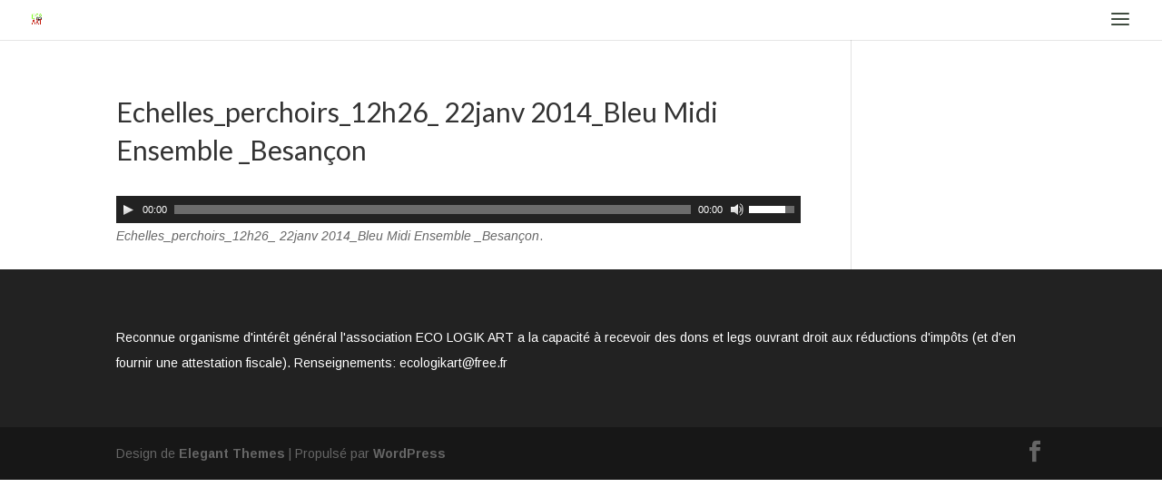

--- FILE ---
content_type: text/html; charset=UTF-8
request_url: https://lesechellesperchoirs.org/revue-de-presse/echelles_perchoirs_12h26_-22janv-2014_bleu-midi-ensemble-_besancon/
body_size: 5273
content:
<!DOCTYPE html>
<!--[if IE 6]>
<html id="ie6" lang="fr-FR">
<![endif]-->
<!--[if IE 7]>
<html id="ie7" lang="fr-FR">
<![endif]-->
<!--[if IE 8]>
<html id="ie8" lang="fr-FR">
<![endif]-->
<!--[if !(IE 6) | !(IE 7) | !(IE 8)  ]><!-->
<html lang="fr-FR">
<!--<![endif]-->
<head>
	<meta charset="UTF-8" />
			
	<meta http-equiv="X-UA-Compatible" content="IE=edge">
	<link rel="pingback" href="https://lesechellesperchoirs.org/xmlrpc.php" />

		<!--[if lt IE 9]>
	<script src="https://lesechellesperchoirs.org/wp-content/themes/Divi/js/html5.js" type="text/javascript"></script>
	<![endif]-->

	<script type="text/javascript">
		document.documentElement.className = 'js';
	</script>

	<script>var et_site_url='https://lesechellesperchoirs.org';var et_post_id='310';function et_core_page_resource_fallback(a,b){"undefined"===typeof b&&(b=a.sheet.cssRules&&0===a.sheet.cssRules.length);b&&(a.onerror=null,a.onload=null,a.href?a.href=et_site_url+"/?et_core_page_resource="+a.id+et_post_id:a.src&&(a.src=et_site_url+"/?et_core_page_resource="+a.id+et_post_id))}
</script><title>Echelles_perchoirs_12h26_ 22janv 2014_Bleu Midi Ensemble _Besançon | LES ECHELLES PERCHOIRS</title>
<link rel='dns-prefetch' href='//s.w.org' />
<link rel="alternate" type="application/rss+xml" title="LES ECHELLES PERCHOIRS &raquo; Flux" href="https://lesechellesperchoirs.org/feed/" />
<link rel="alternate" type="application/rss+xml" title="LES ECHELLES PERCHOIRS &raquo; Flux des commentaires" href="https://lesechellesperchoirs.org/comments/feed/" />
		<script type="text/javascript">
			window._wpemojiSettings = {"baseUrl":"https:\/\/s.w.org\/images\/core\/emoji\/2.3\/72x72\/","ext":".png","svgUrl":"https:\/\/s.w.org\/images\/core\/emoji\/2.3\/svg\/","svgExt":".svg","source":{"concatemoji":"https:\/\/lesechellesperchoirs.org\/wp-includes\/js\/wp-emoji-release.min.js?ver=4.8.27"}};
			!function(t,a,e){var r,i,n,o=a.createElement("canvas"),l=o.getContext&&o.getContext("2d");function c(t){var e=a.createElement("script");e.src=t,e.defer=e.type="text/javascript",a.getElementsByTagName("head")[0].appendChild(e)}for(n=Array("flag","emoji4"),e.supports={everything:!0,everythingExceptFlag:!0},i=0;i<n.length;i++)e.supports[n[i]]=function(t){var e,a=String.fromCharCode;if(!l||!l.fillText)return!1;switch(l.clearRect(0,0,o.width,o.height),l.textBaseline="top",l.font="600 32px Arial",t){case"flag":return(l.fillText(a(55356,56826,55356,56819),0,0),e=o.toDataURL(),l.clearRect(0,0,o.width,o.height),l.fillText(a(55356,56826,8203,55356,56819),0,0),e===o.toDataURL())?!1:(l.clearRect(0,0,o.width,o.height),l.fillText(a(55356,57332,56128,56423,56128,56418,56128,56421,56128,56430,56128,56423,56128,56447),0,0),e=o.toDataURL(),l.clearRect(0,0,o.width,o.height),l.fillText(a(55356,57332,8203,56128,56423,8203,56128,56418,8203,56128,56421,8203,56128,56430,8203,56128,56423,8203,56128,56447),0,0),e!==o.toDataURL());case"emoji4":return l.fillText(a(55358,56794,8205,9794,65039),0,0),e=o.toDataURL(),l.clearRect(0,0,o.width,o.height),l.fillText(a(55358,56794,8203,9794,65039),0,0),e!==o.toDataURL()}return!1}(n[i]),e.supports.everything=e.supports.everything&&e.supports[n[i]],"flag"!==n[i]&&(e.supports.everythingExceptFlag=e.supports.everythingExceptFlag&&e.supports[n[i]]);e.supports.everythingExceptFlag=e.supports.everythingExceptFlag&&!e.supports.flag,e.DOMReady=!1,e.readyCallback=function(){e.DOMReady=!0},e.supports.everything||(r=function(){e.readyCallback()},a.addEventListener?(a.addEventListener("DOMContentLoaded",r,!1),t.addEventListener("load",r,!1)):(t.attachEvent("onload",r),a.attachEvent("onreadystatechange",function(){"complete"===a.readyState&&e.readyCallback()})),(r=e.source||{}).concatemoji?c(r.concatemoji):r.wpemoji&&r.twemoji&&(c(r.twemoji),c(r.wpemoji)))}(window,document,window._wpemojiSettings);
		</script>
		<meta content="Child Theme for Divi v.1.0" name="generator"/><style type="text/css">
img.wp-smiley,
img.emoji {
	display: inline !important;
	border: none !important;
	box-shadow: none !important;
	height: 1em !important;
	width: 1em !important;
	margin: 0 .07em !important;
	vertical-align: -0.1em !important;
	background: none !important;
	padding: 0 !important;
}
</style>
<link rel='stylesheet' id='divi-style-css'  href='https://lesechellesperchoirs.org/wp-content/themes/DiviChildTheme/style.css?ver=3.0.69' type='text/css' media='all' />
<link rel='stylesheet' id='dashicons-css'  href='https://lesechellesperchoirs.org/wp-includes/css/dashicons.min.css?ver=4.8.27' type='text/css' media='all' />
<script type='text/javascript' src='https://lesechellesperchoirs.org/wp-includes/js/jquery/jquery.js?ver=1.12.4'></script>
<script type='text/javascript' src='https://lesechellesperchoirs.org/wp-includes/js/jquery/jquery-migrate.min.js?ver=1.4.1'></script>
<link rel='https://api.w.org/' href='https://lesechellesperchoirs.org/wp-json/' />
<link rel="EditURI" type="application/rsd+xml" title="RSD" href="https://lesechellesperchoirs.org/xmlrpc.php?rsd" />
<link rel="wlwmanifest" type="application/wlwmanifest+xml" href="https://lesechellesperchoirs.org/wp-includes/wlwmanifest.xml" /> 
<meta name="generator" content="WordPress 4.8.27" />
<link rel='shortlink' href='https://lesechellesperchoirs.org/?p=310' />
<link rel="alternate" type="application/json+oembed" href="https://lesechellesperchoirs.org/wp-json/oembed/1.0/embed?url=https%3A%2F%2Flesechellesperchoirs.org%2Frevue-de-presse%2Fechelles_perchoirs_12h26_-22janv-2014_bleu-midi-ensemble-_besancon%2F" />
<link rel="alternate" type="text/xml+oembed" href="https://lesechellesperchoirs.org/wp-json/oembed/1.0/embed?url=https%3A%2F%2Flesechellesperchoirs.org%2Frevue-de-presse%2Fechelles_perchoirs_12h26_-22janv-2014_bleu-midi-ensemble-_besancon%2F&#038;format=xml" />
<meta name="viewport" content="width=device-width, initial-scale=1.0, maximum-scale=1.0, user-scalable=0" /><link rel="icon" href="https://lesechellesperchoirs.org/wp-content/uploads/2025/11/Miniature-logo-150x150.png" sizes="32x32" />
<link rel="icon" href="https://lesechellesperchoirs.org/wp-content/uploads/2025/11/Miniature-logo.png" sizes="192x192" />
<link rel="apple-touch-icon-precomposed" href="https://lesechellesperchoirs.org/wp-content/uploads/2025/11/Miniature-logo.png" />
<meta name="msapplication-TileImage" content="https://lesechellesperchoirs.org/wp-content/uploads/2025/11/Miniature-logo.png" />
<link rel="stylesheet" id="et-divi-customizer-global-cached-inline-styles" href="https://lesechellesperchoirs.org/wp-content/cache/et/global/et-divi-customizer-global-1767529457968.min.css" onerror="et_core_page_resource_fallback(this, true)" onload="et_core_page_resource_fallback(this)" /></head>
<body class="attachment attachment-template-default attachmentid-310 attachment-wav et_pb_button_helper_class et_fullwidth_nav et_fixed_nav et_hide_nav et_hide_fixed_logo et_pb_gutter osx et_pb_gutters3 et_primary_nav_dropdown_animation_fade et_secondary_nav_dropdown_animation_fade et_pb_footer_columns1 et_header_style_slide et_header_style_left et_right_sidebar et_divi_theme chrome">
	<div id="page-container">

	
			<div class="et_slide_in_menu_container">
			
								<div class="et_slide_menu_top">

								<ul class="et-social-icons">

	<li class="et-social-icon et-social-facebook">
		<a href="https://www.facebook.com/Ecologikart/" class="icon">
			<span>Facebook</span>
		</a>
	</li>

</ul>												<div class="clear"></div>
								<form role="search" method="get" class="et-search-form" action="https://lesechellesperchoirs.org/">
					<input type="search" class="et-search-field" placeholder="Rechercher &hellip;" value="" name="s" title="Rechercher:" />					<button type="submit" id="searchsubmit_header"></button>
				</form>
			
			
				<div id="et-info">
				
									<a href="mailto:ecologikart@free.fr"><span id="et-info-email">ecologikart@free.fr</span></a>
								</div> <!-- #et-info -->

										
				</div> <!-- .et_slide_menu_top -->
			
			<div class="et_pb_fullscreen_nav_container">
				
				<ul id="mobile_menu_slide" class="et_mobile_menu">

				<li id="menu-item-879" class="menu-item menu-item-type-post_type menu-item-object-page menu-item-home menu-item-879"><a href="https://lesechellesperchoirs.org/">Une installation de Corinne Forsans</a></li>
<li id="menu-item-840" class="menu-item menu-item-type-post_type menu-item-object-page menu-item-840"><a href="https://lesechellesperchoirs.org/problematique-2/">Problématique</a></li>
<li id="menu-item-841" class="menu-item menu-item-type-post_type menu-item-object-page menu-item-841"><a href="https://lesechellesperchoirs.org/proposition-artistique/">Proposition artistique</a></li>
<li id="menu-item-842" class="menu-item menu-item-type-post_type menu-item-object-page menu-item-842"><a href="https://lesechellesperchoirs.org/visuels/">Visuels</a></li>
<li id="menu-item-843" class="menu-item menu-item-type-post_type menu-item-object-page menu-item-843"><a href="https://lesechellesperchoirs.org/revue-de-presse/">Revue de presse</a></li>
<li id="menu-item-844" class="menu-item menu-item-type-post_type menu-item-object-page menu-item-844"><a href="https://lesechellesperchoirs.org/partenaires/">Partenaires</a></li>
<li id="menu-item-846" class="menu-item menu-item-type-post_type menu-item-object-page menu-item-846"><a href="https://lesechellesperchoirs.org/biographie-de-corinne-forsans/">Biographie de Corinne Forsans</a></li>
<li id="menu-item-845" class="menu-item menu-item-type-post_type menu-item-object-page menu-item-845"><a href="https://lesechellesperchoirs.org/?page_id=139">Contact</a></li>
<li id="menu-item-847" class="menu-item menu-item-type-post_type menu-item-object-page menu-item-847"><a href="https://lesechellesperchoirs.org/mentions/">Mentions</a></li>

				</ul>
			</div>
		</div>
	
		<header id="main-header" data-height-onload="30">
			<div class="container clearfix et_menu_container">
							<div class="logo_container">
					<span class="logo_helper"></span>
					<a href="https://lesechellesperchoirs.org/">
						<img src="http://lesechellesperchoirs.org/wp-content/uploads/2013/09/Projet-Logo-N°4.jpg" alt="LES ECHELLES PERCHOIRS" id="logo" data-height-percentage="54" />
					</a>
				</div>
				<div id="et-top-navigation" data-height="30" data-fixed-height="30">
					
					
											<span class="mobile_menu_bar et_pb_header_toggle et_toggle_slide_menu"></span>
					
					
									</div> <!-- #et-top-navigation -->
			</div> <!-- .container -->
			<div class="et_search_outer">
				<div class="container et_search_form_container">
					<form role="search" method="get" class="et-search-form" action="https://lesechellesperchoirs.org/">
					<input type="search" class="et-search-field" placeholder="Rechercher &hellip;" value="" name="s" title="Rechercher:" />					</form>
					<span class="et_close_search_field"></span>
				</div>
			</div>
		</header> <!-- #main-header -->

		<div id="et-main-area">

<div id="main-content">


	<div class="container">
		<div id="content-area" class="clearfix">
			<div id="left-area">


			
				<article id="post-310" class="post-310 attachment type-attachment status-inherit hentry">

				
					<h1 class="entry-title main_title">Echelles_perchoirs_12h26_ 22janv 2014_Bleu Midi Ensemble _Besançon</h1>
				
				
					<div class="entry-content">
					<!--[if lt IE 9]><script>document.createElement('audio');</script><![endif]-->
<audio class="wp-audio-shortcode" id="audio-310-1" preload="none" style="width: 100%;" controls="controls"><source type="audio/wav" src="https://lesechellesperchoirs.org/wp-content/uploads/2014/01/Echelles_perchoirs_12h26_-22janv-2014_Bleu-Midi-Ensemble-_Besançon.wav?_=1" /><a href="https://lesechellesperchoirs.org/wp-content/uploads/2014/01/Echelles_perchoirs_12h26_-22janv-2014_Bleu-Midi-Ensemble-_Besançon.wav">https://lesechellesperchoirs.org/wp-content/uploads/2014/01/Echelles_perchoirs_12h26_-22janv-2014_Bleu-Midi-Ensemble-_Besançon.wav</a></audio>
<p><i>Echelles_perchoirs_12h26_ 22janv 2014_Bleu Midi Ensemble _Besançon</i>.</p>
					</div> <!-- .entry-content -->

				
				</article> <!-- .et_pb_post -->

			

			</div> <!-- #left-area -->

					</div> <!-- #content-area -->
	</div> <!-- .container -->


</div> <!-- #main-content -->


			<footer id="main-footer">
				
<div class="container">
	<div id="footer-widgets" class="clearfix">
	<div class="footer-widget"><div id="text-6" class="fwidget et_pb_widget widget_text">			<div class="textwidget">Reconnue organisme d'intérêt général l'association ECO LOGIK ART a la capacité à recevoir des dons et legs ouvrant droit aux réductions d'impôts (et d'en fournir une attestation fiscale).
Renseignements: ecologikart@free.fr</div>
		</div> <!-- end .fwidget --></div> <!-- end .footer-widget -->	</div> <!-- #footer-widgets -->
</div>	<!-- .container -->

		
				<div id="footer-bottom">
					<div class="container clearfix">
				<ul class="et-social-icons">

	<li class="et-social-icon et-social-facebook">
		<a href="https://www.facebook.com/Ecologikart/" class="icon">
			<span>Facebook</span>
		</a>
	</li>

</ul><p id="footer-info">Design de <a href="http://www.elegantthemes.com" title="Premium WordPress Themes">Elegant Themes</a> | Propulsé par <a href="http://www.wordpress.org">WordPress</a></p>					</div>	<!-- .container -->
				</div>
			</footer> <!-- #main-footer -->
		</div> <!-- #et-main-area -->


	</div> <!-- #page-container -->

	<link rel='stylesheet' id='mediaelement-css'  href='https://lesechellesperchoirs.org/wp-includes/js/mediaelement/mediaelementplayer.min.css?ver=2.22.0' type='text/css' media='all' />
<link rel='stylesheet' id='wp-mediaelement-css'  href='https://lesechellesperchoirs.org/wp-includes/js/mediaelement/wp-mediaelement.min.css?ver=4.8.27' type='text/css' media='all' />
<link rel='stylesheet' id='et-builder-googlefonts-css'  href='https://fonts.googleapis.com/css?family=Lato:400,100,100italic,300,300italic,400italic,700,700italic,900,900italic|Arimo:400,400italic,700italic,700&#038;subset=latin,latin-ext,cyrillic-ext,greek-ext,cyrillic,greek,vietnamese' type='text/css' media='all' />
<script type='text/javascript' src='https://lesechellesperchoirs.org/wp-includes/js/jquery/ui/effect.min.js?ver=1.11.4'></script>
<script type='text/javascript'>
/* <![CDATA[ */
var et_shortcodes_strings = {"previous":"Pr\u00e9c\u00e9dent","next":"Suivant"};
var et_pb_custom = {"ajaxurl":"https:\/\/lesechellesperchoirs.org\/wp-admin\/admin-ajax.php","images_uri":"https:\/\/lesechellesperchoirs.org\/wp-content\/themes\/Divi\/images","builder_images_uri":"https:\/\/lesechellesperchoirs.org\/wp-content\/themes\/Divi\/includes\/builder\/images","et_frontend_nonce":"c538603b28","subscription_failed":"Veuillez v\u00e9rifier les champs ci-dessous pour vous assurer que vous avez entr\u00e9 les informations correctes.","et_ab_log_nonce":"7d1129f689","fill_message":"S'il vous pla\u00eet, remplissez les champs suivants:","contact_error_message":"Veuillez corriger les erreurs suivantes :","invalid":"E-mail non valide","captcha":"Captcha","prev":"Pr\u00e9c\u00e9dent","previous":"Pr\u00e9c\u00e9dente","next":"Prochaine","wrong_captcha":"Vous avez entr\u00e9 le mauvais num\u00e9ro dans le captcha.","is_builder_plugin_used":"","ignore_waypoints":"no","is_divi_theme_used":"1","widget_search_selector":".widget_search","is_ab_testing_active":"","page_id":"310","unique_test_id":"","ab_bounce_rate":"5","is_cache_plugin_active":"no","is_shortcode_tracking":""};
/* ]]> */
</script>
<script type='text/javascript' src='https://lesechellesperchoirs.org/wp-content/themes/Divi/js/custom.min.js?ver=3.0.69'></script>
<script type='text/javascript' src='https://lesechellesperchoirs.org/wp-includes/js/wp-embed.min.js?ver=4.8.27'></script>
<script type='text/javascript'>
/* <![CDATA[ */
var mejsL10n = {"language":"fr-FR","strings":{"Close":"Fermer","Fullscreen":"Plein \u00e9cran","Turn off Fullscreen":"Quitter le plein \u00e9cran","Go Fullscreen":"Passer en plein \u00e9cran","Download File":"T\u00e9l\u00e9charger le fichier","Download Video":"T\u00e9l\u00e9charger la vid\u00e9o","Play":"Lecture","Pause":"Pause","Captions\/Subtitles":"L\u00e9gendes\/Sous-titres","None":"Aucun","Time Slider":"Curseur de temps","Skip back %1 seconds":"Saut en arri\u00e8re de %1 seconde(s)","Video Player":"Lecteur vid\u00e9o","Audio Player":"Lecteur audio","Volume Slider":"Curseur de volume","Mute Toggle":"Couper le son","Unmute":"R\u00e9activer le son","Mute":"Muet","Use Up\/Down Arrow keys to increase or decrease volume.":"Utilisez les fl\u00e8ches haut\/bas pour augmenter ou diminuer le volume.","Use Left\/Right Arrow keys to advance one second, Up\/Down arrows to advance ten seconds.":"Utilisez les fl\u00e8ches droite\/gauche pour avancer d\u2019une seconde, haut\/bas pour avancer de dix secondes."}};
var _wpmejsSettings = {"pluginPath":"\/wp-includes\/js\/mediaelement\/"};
/* ]]> */
</script>
<script type='text/javascript' src='https://lesechellesperchoirs.org/wp-includes/js/mediaelement/mediaelement-and-player.min.js?ver=2.22.0'></script>
<script type='text/javascript' src='https://lesechellesperchoirs.org/wp-includes/js/mediaelement/wp-mediaelement.min.js?ver=4.8.27'></script>
</body>
</html>

--- FILE ---
content_type: text/css
request_url: https://lesechellesperchoirs.org/wp-content/themes/DiviChildTheme/style.css?ver=3.0.69
body_size: 116
content:
/*

Theme Name:Child Theme for Divi

Theme URI: http://wordpress-style.net

Description: Child Theme For Divi

Author: Eduard Ungureanu

Author URI: http://wordpress-style.net

Template: Divi

Version: 1.0

*/



@import url("../Divi/style.css");



/* Start your custom CSS bellow this comment

============================================ */